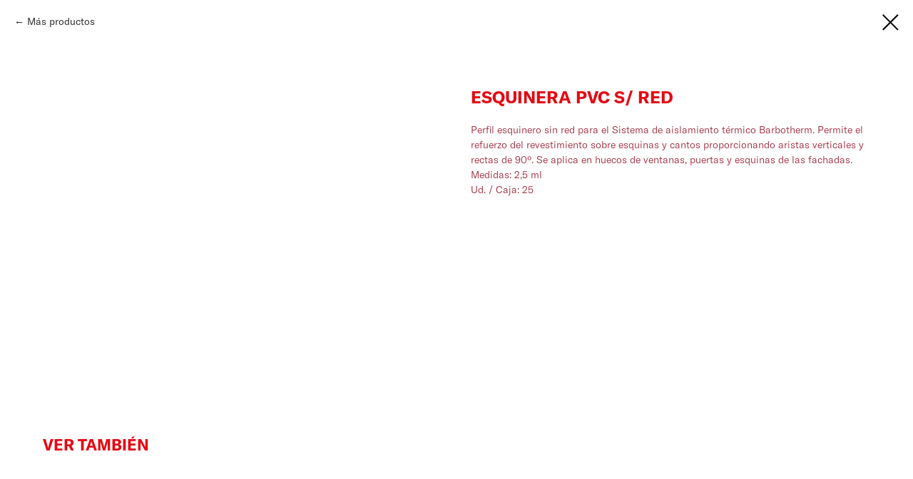

--- FILE ---
content_type: text/html; charset=UTF-8
request_url: https://jallut.com/decoracion/tproduct/423288881-261790619091-esquinera-pvc-s-red
body_size: 10779
content:
<!DOCTYPE html> <html lang="es"> <head> <meta charset="utf-8" /> <meta http-equiv="Content-Type" content="text/html; charset=utf-8" /> <meta name="viewport" content="width=device-width, initial-scale=1.0" /> <!--metatextblock-->
<title>ESQUINERA PVC S/ RED</title>
<meta name="description" content="Fácil aplicación del revestimiento&amp;nbsp;Previene la formación de fisuras">
<meta name="keywords" content="">
<meta property="og:title" content="ESQUINERA PVC S/ RED" />
<meta property="og:description" content="Fácil aplicación del revestimiento&amp;nbsp;Previene la formación de fisuras" />
<meta property="og:type" content="website" />
<meta property="og:url" content="https://jallut.com/decoracion/tproduct/423288881-261790619091-esquinera-pvc-s-red" />
<meta property="og:image" content="https://static.tildacdn.com/tild3962-3661-4664-a462-623835323266/Perfil_PVC_sRede_Ang.png" />
<link rel="canonical" href="https://jallut.com/decoracion/tproduct/423288881-261790619091-esquinera-pvc-s-red" />
<!--/metatextblock--> <meta name="format-detection" content="telephone=no" /> <meta http-equiv="x-dns-prefetch-control" content="on"> <link rel="dns-prefetch" href="https://ws.tildacdn.com"> <link rel="dns-prefetch" href="https://static.tildacdn.net"> <link rel="shortcut icon" href="https://static.tildacdn.net/tild3637-3161-4135-b638-383430626133/favicon.ico" type="image/x-icon" /> <link rel="apple-touch-icon" href="https://static.tildacdn.net/tild3665-6662-4634-b665-366336346534/imgonline-com-ua-res.png"> <link rel="apple-touch-icon" sizes="76x76" href="https://static.tildacdn.net/tild3665-6662-4634-b665-366336346534/imgonline-com-ua-res.png"> <link rel="apple-touch-icon" sizes="152x152" href="https://static.tildacdn.net/tild3665-6662-4634-b665-366336346534/imgonline-com-ua-res.png"> <link rel="apple-touch-startup-image" href="https://static.tildacdn.net/tild3665-6662-4634-b665-366336346534/imgonline-com-ua-res.png"> <meta name="msapplication-TileColor" content="#000000"> <meta name="msapplication-TileImage" content="https://static.tildacdn.net/tild3330-3464-4965-a138-623464656533/imgonline-com-ua-res.png"> <!-- Assets --> <script src="https://neo.tildacdn.com/js/tilda-fallback-1.0.min.js" async charset="utf-8"></script> <link rel="stylesheet" href="https://static.tildacdn.net/css/tilda-grid-3.0.min.css" type="text/css" media="all" onerror="this.loaderr='y';"/> <link rel="stylesheet" href="https://static.tildacdn.net/ws/project5279395/tilda-blocks-page26015684.min.css?t=1768488641" type="text/css" media="all" onerror="this.loaderr='y';" /> <link rel="stylesheet" href="https://static.tildacdn.net/css/tilda-animation-2.0.min.css" type="text/css" media="all" onerror="this.loaderr='y';" /> <link rel="stylesheet" href="https://static.tildacdn.net/css/tilda-menusub-1.0.min.css" type="text/css" media="print" onload="this.media='all';" onerror="this.loaderr='y';" /> <noscript><link rel="stylesheet" href="https://static.tildacdn.net/css/tilda-menusub-1.0.min.css" type="text/css" media="all" /></noscript> <link rel="stylesheet" href="https://static.tildacdn.net/css/tilda-menu-widgeticons-1.0.min.css" type="text/css" media="all" onerror="this.loaderr='y';" /> <link rel="stylesheet" href="https://static.tildacdn.net/css/tilda-cover-1.0.min.css" type="text/css" media="all" onerror="this.loaderr='y';" /> <link rel="stylesheet" href="https://static.tildacdn.net/css/tilda-popup-1.1.min.css" type="text/css" media="print" onload="this.media='all';" onerror="this.loaderr='y';" /> <noscript><link rel="stylesheet" href="https://static.tildacdn.net/css/tilda-popup-1.1.min.css" type="text/css" media="all" /></noscript> <link rel="stylesheet" href="https://static.tildacdn.net/css/tilda-slds-1.4.min.css" type="text/css" media="print" onload="this.media='all';" onerror="this.loaderr='y';" /> <noscript><link rel="stylesheet" href="https://static.tildacdn.net/css/tilda-slds-1.4.min.css" type="text/css" media="all" /></noscript> <link rel="stylesheet" href="https://static.tildacdn.net/css/tilda-catalog-1.1.min.css" type="text/css" media="print" onload="this.media='all';" onerror="this.loaderr='y';" /> <noscript><link rel="stylesheet" href="https://static.tildacdn.net/css/tilda-catalog-1.1.min.css" type="text/css" media="all" /></noscript> <link rel="stylesheet" href="https://static.tildacdn.net/css/tilda-forms-1.0.min.css" type="text/css" media="all" onerror="this.loaderr='y';" /> <link rel="stylesheet" href="https://static.tildacdn.net/css/tilda-catalog-filters-1.0.min.css" type="text/css" media="all" onerror="this.loaderr='y';" /> <link rel="stylesheet" href="https://static.tildacdn.net/css/tilda-zoom-2.0.min.css" type="text/css" media="print" onload="this.media='all';" onerror="this.loaderr='y';" /> <noscript><link rel="stylesheet" href="https://static.tildacdn.net/css/tilda-zoom-2.0.min.css" type="text/css" media="all" /></noscript> <script nomodule src="https://static.tildacdn.net/js/tilda-polyfill-1.0.min.js" charset="utf-8"></script> <script type="text/javascript">function t_onReady(func) {if(document.readyState!='loading') {func();} else {document.addEventListener('DOMContentLoaded',func);}}
function t_onFuncLoad(funcName,okFunc,time) {if(typeof window[funcName]==='function') {okFunc();} else {setTimeout(function() {t_onFuncLoad(funcName,okFunc,time);},(time||100));}}function t396_initialScale(t){var e=document.getElementById("rec"+t);if(e){var i=e.querySelector(".t396__artboard");if(i){window.tn_scale_initial_window_width||(window.tn_scale_initial_window_width=document.documentElement.clientWidth);var a=window.tn_scale_initial_window_width,r=[],n,l=i.getAttribute("data-artboard-screens");if(l){l=l.split(",");for(var o=0;o<l.length;o++)r[o]=parseInt(l[o],10)}else r=[320,480,640,960,1200];for(var o=0;o<r.length;o++){var d=r[o];a>=d&&(n=d)}var _="edit"===window.allrecords.getAttribute("data-tilda-mode"),c="center"===t396_getFieldValue(i,"valign",n,r),s="grid"===t396_getFieldValue(i,"upscale",n,r),w=t396_getFieldValue(i,"height_vh",n,r),g=t396_getFieldValue(i,"height",n,r),u=!!window.opr&&!!window.opr.addons||!!window.opera||-1!==navigator.userAgent.indexOf(" OPR/");if(!_&&c&&!s&&!w&&g&&!u){var h=parseFloat((a/n).toFixed(3)),f=[i,i.querySelector(".t396__carrier"),i.querySelector(".t396__filter")],v=Math.floor(parseInt(g,10)*h)+"px",p;i.style.setProperty("--initial-scale-height",v);for(var o=0;o<f.length;o++)f[o].style.setProperty("height","var(--initial-scale-height)");t396_scaleInitial__getElementsToScale(i).forEach((function(t){t.style.zoom=h}))}}}}function t396_scaleInitial__getElementsToScale(t){return t?Array.prototype.slice.call(t.children).filter((function(t){return t&&(t.classList.contains("t396__elem")||t.classList.contains("t396__group"))})):[]}function t396_getFieldValue(t,e,i,a){var r,n=a[a.length-1];if(!(r=i===n?t.getAttribute("data-artboard-"+e):t.getAttribute("data-artboard-"+e+"-res-"+i)))for(var l=0;l<a.length;l++){var o=a[l];if(!(o<=i)&&(r=o===n?t.getAttribute("data-artboard-"+e):t.getAttribute("data-artboard-"+e+"-res-"+o)))break}return r}window.TN_SCALE_INITIAL_VER="1.0",window.tn_scale_initial_window_width=null;</script> <script src="https://static.tildacdn.net/js/jquery-1.10.2.min.js" charset="utf-8" onerror="this.loaderr='y';"></script> <script src="https://static.tildacdn.net/js/tilda-scripts-3.0.min.js" charset="utf-8" defer onerror="this.loaderr='y';"></script> <script src="https://static.tildacdn.net/ws/project5279395/tilda-blocks-page26015684.min.js?t=1768488641" charset="utf-8" onerror="this.loaderr='y';"></script> <script src="https://static.tildacdn.net/js/tilda-lazyload-1.0.min.js" charset="utf-8" async onerror="this.loaderr='y';"></script> <script src="https://static.tildacdn.net/js/tilda-animation-2.0.min.js" charset="utf-8" async onerror="this.loaderr='y';"></script> <script src="https://static.tildacdn.net/js/tilda-menusub-1.0.min.js" charset="utf-8" async onerror="this.loaderr='y';"></script> <script src="https://static.tildacdn.net/js/tilda-menu-1.0.min.js" charset="utf-8" async onerror="this.loaderr='y';"></script> <script src="https://static.tildacdn.net/js/tilda-submenublocks-1.0.min.js" charset="utf-8" async onerror="this.loaderr='y';"></script> <script src="https://static.tildacdn.net/js/tilda-menu-widgeticons-1.0.min.js" charset="utf-8" async onerror="this.loaderr='y';"></script> <script src="https://static.tildacdn.net/js/tilda-cover-1.0.min.js" charset="utf-8" async onerror="this.loaderr='y';"></script> <script src="https://static.tildacdn.net/js/hammer.min.js" charset="utf-8" async onerror="this.loaderr='y';"></script> <script src="https://static.tildacdn.net/js/tilda-slds-1.4.min.js" charset="utf-8" async onerror="this.loaderr='y';"></script> <script src="https://static.tildacdn.net/js/tilda-products-1.0.min.js" charset="utf-8" async onerror="this.loaderr='y';"></script> <script src="https://static.tildacdn.net/js/tilda-catalog-1.1.min.js" charset="utf-8" async onerror="this.loaderr='y';"></script> <script src="https://static.tildacdn.net/js/tilda-zero-1.1.min.js" charset="utf-8" async onerror="this.loaderr='y';"></script> <script src="https://static.tildacdn.net/js/tilda-zoom-2.0.min.js" charset="utf-8" async onerror="this.loaderr='y';"></script> <script src="https://static.tildacdn.net/js/tilda-zero-scale-1.0.min.js" charset="utf-8" async onerror="this.loaderr='y';"></script> <script src="https://static.tildacdn.net/js/tilda-skiplink-1.0.min.js" charset="utf-8" async onerror="this.loaderr='y';"></script> <script src="https://static.tildacdn.net/js/tilda-events-1.0.min.js" charset="utf-8" async onerror="this.loaderr='y';"></script> <!-- nominify begin --><!-- Google Tag Manager --> <script>(function(w,d,s,l,i){w[l]=w[l]||[];w[l].push({'gtm.start':
new Date().getTime(),event:'gtm.js'});var f=d.getElementsByTagName(s)[0],
j=d.createElement(s),dl=l!='dataLayer'?'&l='+l:'';j.async=true;j.src=
'https://www.googletagmanager.com/gtm.js?id='+i+dl;f.parentNode.insertBefore(j,f);
})(window,document,'script','dataLayer','GTM-5TP8W2H');</script> <!-- End Google Tag Manager --><!-- nominify end --><script type="text/javascript">window.dataLayer=window.dataLayer||[];</script> <!-- Google Tag Manager --> <script type="text/javascript">(function(w,d,s,l,i){w[l]=w[l]||[];w[l].push({'gtm.start':new Date().getTime(),event:'gtm.js'});var f=d.getElementsByTagName(s)[0],j=d.createElement(s),dl=l!='dataLayer'?'&l='+l:'';j.async=true;j.src='https://www.googletagmanager.com/gtm.js?id='+i+dl;f.parentNode.insertBefore(j,f);})(window,document,'script','dataLayer','GTM-5TP8W2H');</script> <!-- End Google Tag Manager --> <!-- Global Site Tag (gtag.js) - Google Analytics --> <script type="text/javascript" data-tilda-cookie-type="analytics">window.mainTracker='gtag';window.gtagTrackerID='G-6NQTGE633S';function gtag(){dataLayer.push(arguments);}
setTimeout(function(){(function(w,d,s,i){var f=d.getElementsByTagName(s)[0],j=d.createElement(s);j.async=true;j.src='https://www.googletagmanager.com/gtag/js?id='+i;f.parentNode.insertBefore(j,f);gtag('js',new Date());gtag('config',i,{'anonymize_ip':true});})(window,document,'script',window.gtagTrackerID);},2000);</script> <script type="text/javascript">(function() {if((/bot|google|yandex|baidu|bing|msn|duckduckbot|teoma|slurp|crawler|spider|robot|crawling|facebook/i.test(navigator.userAgent))===false&&typeof(sessionStorage)!='undefined'&&sessionStorage.getItem('visited')!=='y'&&document.visibilityState){var style=document.createElement('style');style.type='text/css';style.innerHTML='@media screen and (min-width: 980px) {.t-records {opacity: 0;}.t-records_animated {-webkit-transition: opacity ease-in-out .2s;-moz-transition: opacity ease-in-out .2s;-o-transition: opacity ease-in-out .2s;transition: opacity ease-in-out .2s;}.t-records.t-records_visible {opacity: 1;}}';document.getElementsByTagName('head')[0].appendChild(style);function t_setvisRecs(){var alr=document.querySelectorAll('.t-records');Array.prototype.forEach.call(alr,function(el) {el.classList.add("t-records_animated");});setTimeout(function() {Array.prototype.forEach.call(alr,function(el) {el.classList.add("t-records_visible");});sessionStorage.setItem("visited","y");},400);}
document.addEventListener('DOMContentLoaded',t_setvisRecs);}})();</script></head> <body class="t-body" style="margin:0;"> <!--allrecords--> <div id="allrecords" class="t-records" data-product-page="y" data-hook="blocks-collection-content-node" data-tilda-project-id="5279395" data-tilda-page-id="26015684" data-tilda-page-alias="decoracion" data-tilda-formskey="4f12922bb566d98ec503d7d6b5279395" data-tilda-stat-scroll="yes" data-tilda-lazy="yes" data-tilda-project-lang="ES" data-tilda-root-zone="one" data-tilda-project-headcode="yes" data-tilda-project-country="ES">
<!-- PRODUCT START -->

                
                        
                    
        
        

<div id="rec423288881" class="r t-rec" style="background-color:#ffffff;" data-bg-color="#ffffff">
    <div class="t-store t-store__prod-snippet__container">

        
                <div class="t-store__prod-popup__close-txt-wr" style="position:absolute;">
            <a href="https://jallut.com/decoracion" class="js-store-close-text t-store__prod-popup__close-txt t-descr t-descr_xxs" style="color:#000000;">
                Más productos
            </a>
        </div>
        
        <a href="https://jallut.com/decoracion" class="t-popup__close" style="position:absolute; background-color:#ffffff">
            <div class="t-popup__close-wrapper">
                <svg class="t-popup__close-icon t-popup__close-icon_arrow" width="26px" height="26px" viewBox="0 0 26 26" version="1.1" xmlns="http://www.w3.org/2000/svg" xmlns:xlink="http://www.w3.org/1999/xlink"><path d="M10.4142136,5 L11.8284271,6.41421356 L5.829,12.414 L23.4142136,12.4142136 L23.4142136,14.4142136 L5.829,14.414 L11.8284271,20.4142136 L10.4142136,21.8284271 L2,13.4142136 L10.4142136,5 Z" fill="#000000"></path></svg>
                <svg class="t-popup__close-icon t-popup__close-icon_cross" width="23px" height="23px" viewBox="0 0 23 23" version="1.1" xmlns="http://www.w3.org/2000/svg" xmlns:xlink="http://www.w3.org/1999/xlink"><g stroke="none" stroke-width="1" fill="#000000" fill-rule="evenodd"><rect transform="translate(11.313708, 11.313708) rotate(-45.000000) translate(-11.313708, -11.313708) " x="10.3137085" y="-3.6862915" width="2" height="30"></rect><rect transform="translate(11.313708, 11.313708) rotate(-315.000000) translate(-11.313708, -11.313708) " x="10.3137085" y="-3.6862915" width="2" height="30"></rect></g></svg>
            </div>
        </a>
        
        <div class="js-store-product js-product t-store__product-snippet" data-product-lid="261790619091" data-product-uid="261790619091" itemscope itemtype="http://schema.org/Product">
            <meta itemprop="productID" content="261790619091" />

            <div class="t-container">
                <div>
                    <meta itemprop="image" content="https://static.tildacdn.com/tild3962-3661-4664-a462-623835323266/Perfil_PVC_sRede_Ang.png" />
                    <div class="t-store__prod-popup__slider js-store-prod-slider t-store__prod-popup__col-left t-col t-col_6">
                        <div class="js-product-img" style="width:100%;padding-bottom:75%;background-size:cover;opacity:0;">
                        </div>
                    </div>
                    <div class="t-store__prod-popup__info t-align_left t-store__prod-popup__col-right t-col t-col_6">

                        <div class="t-store__prod-popup__title-wrapper">
                            <h1 class="js-store-prod-name js-product-name t-store__prod-popup__name t-name t-name_xl" itemprop="name" style="color:#e50914;font-weight:700;font-family:GTAmerica;text-transform:uppercase;">ESQUINERA PVC S/ RED</h1>
                            <div class="t-store__prod-popup__brand t-descr t-descr_xxs" >
                                                            </div>
                            <div class="t-store__prod-popup__sku t-descr t-descr_xxs">
                                <span class="js-store-prod-sku js-product-sku" translate="no" >
                                    
                                </span>
                            </div>
                        </div>

                                                                        <div itemprop="offers" itemscope itemtype="http://schema.org/AggregateOffer" style="display:none;">
                            <meta itemprop="lowPrice" content="" />
                            <meta itemprop="highPrice" content="" />
                            <meta itemprop="priceCurrency" content="EUR" />
                                                        <link itemprop="availability" href="http://schema.org/InStock">
                                                                                    <div itemprop="offers" itemscope itemtype="http://schema.org/Offer" style="display:none;">
                                <meta itemprop="serialNumber" content="839877242431" />
                                                                <meta itemprop="price" content="0" />
                                <meta itemprop="priceCurrency" content="EUR" />
                                                                <link itemprop="availability" href="http://schema.org/InStock">
                                                            </div>
                                                    </div>
                        
                                                
                        <div class="js-store-price-wrapper t-store__prod-popup__price-wrapper">
                            <div class="js-store-prod-price t-store__prod-popup__price t-store__prod-popup__price-item t-name t-name_md" style="font-weight:400;display:none;">
                                                                <div class="t-store__prod-popup__price-currency" translate="no">€</div><div class="js-product-price js-store-prod-price-val t-store__prod-popup__price-value" data-product-price-def="" data-product-price-def-str=""></div>
                                                            </div>
                            <div class="js-store-prod-price-old t-store__prod-popup__price_old t-store__prod-popup__price-item t-name t-name_md" style="font-weight:400;display:none;">
                                                                <div class="t-store__prod-popup__price-currency" translate="no">€</div><div class="js-store-prod-price-old-val t-store__prod-popup__price-value"></div>
                                                            </div>
                        </div>

                        <div class="js-product-controls-wrapper">
                        </div>

                        <div class="t-store__prod-popup__links-wrapper">
                                                    </div>

                        
                        <div class="js-store-prod-text t-store__prod-popup__text t-descr t-descr_xxs" style="color:#9d2235;font-weight:300;font-family:GTAmerica;">
                                                    <div class="js-store-prod-all-text" itemprop="description">
                                Perfil esquinero sin red para el Sistema de aislamiento térmico Barbotherm. Permite el refuerzo del revestimiento sobre esquinas y cantos proporcionando aristas verticales y rectas de 90º. Se aplica en huecos de ventanas, puertas y esquinas de las fachadas.                            </div>
                                                                            <div class="js-store-prod-all-charcs">
                                                                                                                        <p class="js-store-prod-charcs">Medidas: 2,5 ml</p>
                                                                                                                            <p class="js-store-prod-charcs">Ud. / Caja: 25</p>
                                                                                                                                                                            </div>
                                                </div>

                    </div>
                </div>

                            </div>
        </div>
                <div class="t-store__relevants__container">
            <div class="t-container">
                <div class="t-col">
                    <div class="t-store__relevants__title t-uptitle t-uptitle_xxl" style="color:#e50914;font-weight:700;font-family:GTAmerica;text-transform:uppercase;">Ver también </div>
                    <div class="t-store__relevants-grid-cont js-store-relevants-grid-cont js-store-grid-cont t-store__valign-buttons"></div>
                </div>
            </div>
        </div>
                <div class="js-store-error-msg t-store__error-msg-cont"></div>
        <div itemscope itemtype="http://schema.org/ImageGallery" style="display:none;">
                                                </div>

    </div>

                        
                        
    
    <style>
        /* body bg color */
        
        .t-body {
            background-color:#ffffff;
        }
        

        /* body bg color end */
        /* Slider stiles */
        .t-slds__bullet_active .t-slds__bullet_body {
            background-color: #e50914 !important;
        }

        .t-slds__bullet:hover .t-slds__bullet_body {
            background-color: #e50914 !important;
        }
        /* Slider stiles end */
    </style>
    

        
        
        
        
        
        <style>
        .t-store__product-snippet .t-btn:not(.t-animate_no-hover):hover{
            background-color: #9d2235 !important;
            
            
            
    	}
        .t-store__product-snippet .t-btn:not(.t-animate_no-hover){
            -webkit-transition: background-color 0.2s ease-in-out, color 0.2s ease-in-out, border-color 0.2s ease-in-out, box-shadow 0.2s ease-in-out; transition: background-color 0.2s ease-in-out, color 0.2s ease-in-out, border-color 0.2s ease-in-out, box-shadow 0.2s ease-in-out;
        }
        </style>
        

        
        
    <style>
        

        

        
    </style>
    
    
        
    <style>
        
    </style>
    
    
        
    <style>
        
    </style>
    
    
        
        <style>
    
                                    
        </style>
    
    
    <div class="js-store-tpl-slider-arrows" style="display: none;">
                


<div class="t-slds__arrow_wrapper t-slds__arrow_wrapper-left" data-slide-direction="left">
  <div class="t-slds__arrow t-slds__arrow-left t-slds__arrow-withbg" style="width: 40px; height: 40px;background-color: rgba(255,255,255,1);">
    <div class="t-slds__arrow_body t-slds__arrow_body-left" style="width: 12px;">
      <svg style="display: block" viewBox="0 0 13.2 20" xmlns="http://www.w3.org/2000/svg" xmlns:xlink="http://www.w3.org/1999/xlink">
                <desc>Left</desc>
        <polyline
        fill="none"
        stroke="#e50914"
        stroke-linejoin="butt"
        stroke-linecap="butt"
        stroke-width="4"
        points="2,2 10,10 2,18"
        />
      </svg>
    </div>
  </div>
</div>
<div class="t-slds__arrow_wrapper t-slds__arrow_wrapper-right" data-slide-direction="right">
  <div class="t-slds__arrow t-slds__arrow-right t-slds__arrow-withbg" style="width: 40px; height: 40px;background-color: rgba(255,255,255,1);">
    <div class="t-slds__arrow_body t-slds__arrow_body-right" style="width: 12px;">
      <svg style="display: block" viewBox="0 0 13.2 20" xmlns="http://www.w3.org/2000/svg" xmlns:xlink="http://www.w3.org/1999/xlink">
        <desc>Right</desc>
        <polyline
        fill="none"
        stroke="#e50914"
        stroke-linejoin="butt"
        stroke-linecap="butt"
        stroke-width="4"
        points="2,2 10,10 2,18"
        />
      </svg>
    </div>
  </div>
</div>    </div>

    
    <script>
        t_onReady(function() {
            var tildacopyEl = document.getElementById('tildacopy');
            if (tildacopyEl) tildacopyEl.style.display = 'none';

            var recid = '423288881';
            var options = {};
            var product = {"uid":261790619091,"rootpartid":8071819,"title":"ESQUINERA PVC S\/ RED","descr":"Fácil aplicación del revestimiento&nbsp;<br \/>Previene la formación de fisuras","text":"Perfil esquinero sin red para el Sistema de aislamiento térmico Barbotherm. Permite el refuerzo del revestimiento sobre esquinas y cantos proporcionando aristas verticales y rectas de 90º. Se aplica en huecos de ventanas, puertas y esquinas de las fachadas.","gallery":[{"img":"https:\/\/static.tildacdn.com\/tild3962-3661-4664-a462-623835323266\/Perfil_PVC_sRede_Ang.png"}],"sort":1007400,"portion":0,"newsort":0,"json_options":"[{\"title\":\"Color\",\"params\":{\"view\":\"buttons\",\"hasColor\":true,\"linkImage\":false},\"values\":[\"BLANCO\"]}]","json_chars":"[{\"title\": \"Medidas\", \"value\": \"2,5 ml\"}, {\"title\": \"Ud. \/ Caja\", \"value\": \"25\"}]","externalid":"IXSrLFiLmxobDBYyunEt","pack_label":"lwh","pack_x":0,"pack_y":0,"pack_z":0,"pack_m":0,"serverid":"euae004","servertime":"1720778380.9446","price":"","parentuid":"","editions":[{"uid":839877242431,"externalid":"sbLUSg3goEJsXAusfYDh","sku":"","price":"","priceold":"","quantity":"","img":"","Color":"BLANCO"}],"characteristics":[{"title":"Medidas","value":"2,5 ml"},{"title":"Ud. \/ Caja","value":"25"}],"properties":[],"partuids":[493415905421,538656935861,754171528161],"url":"https:\/\/jallut.com\/decoracion\/tproduct\/423288881-261790619091-esquinera-pvc-s-red"};

            // draw slider or show image for SEO
            if (window.isSearchBot) {
                var imgEl = document.querySelector('.js-product-img');
                if (imgEl) imgEl.style.opacity = '1';
            } else {
                
                var prodcard_optsObj = {
    hasWrap: false,
    txtPad: '',
    bgColor: '#e50914',
    borderRadius: '',
    shadowSize: '0px',
    shadowOpacity: '',
    shadowSizeHover: '',
    shadowOpacityHover: '',
    shadowShiftyHover: '',
    btnTitle1: '',
    btnLink1: 'popup',
    btnTitle2: '',
    btnLink2: 'popup',
    showOpts: true};

var price_optsObj = {
    color: '',
    colorOld: '',
    fontSize: '',
    fontWeight: '400'
};

var popup_optsObj = {
    columns: '6',
    columns2: '6',
    isVertical: '',
    align: 'left',
    btnTitle: '',
    closeText: 'Más productos',
    iconColor: '#000000',
    containerBgColor: '#ffffff',
    overlayBgColorRgba: 'rgba(255,255,255,1)',
    popupStat: '',
    popupContainer: '',
    fixedButton: false,
    mobileGalleryStyle: ''
};

var slider_optsObj = {
    anim_speed: '',
    arrowColor: '#e50914',
    videoPlayerIconColor: '',
    cycle: '',
    controls: 'arrowsthumbs',
    bgcolor: '#ebebeb'
};

var slider_dotsOptsObj = {
    size: '4px',
    bgcolor: '#9d2235',
    bordersize: '',
    bgcoloractive: '#e50914'
};

var slider_slidesOptsObj = {
    zoomable: true,
    bgsize: 'cover',
    ratio: '1'
};

var typography_optsObj = {
    descrColor: '#9d2235',
    titleColor: '#e50914'
};

var default_sortObj = {
    in_stock: false};

var btn1_style = 'box-shadow: 0px 0px 10px 0px rgba(0, 0, 0, 0.3);text-transform:uppercase;font-weight:500;font-family:GTAmerica;border-radius:0px;-moz-border-radius:0px;-webkit-border-radius:0px;color:#ffffff;background-color:#e50914;';
var btn2_style = 'box-shadow: 0px 0px 10px 0px rgba(0, 0, 0, 0.3);text-transform:uppercase;font-weight:500;font-family:GTAmerica;border-radius:0px;-moz-border-radius:0px;-webkit-border-radius:0px;color:#000000;border:1px solid #000000;';

var options_catalog = {
    btn1_style: btn1_style,
    btn2_style: btn2_style,
    storepart: '493415905421',
    prodCard: prodcard_optsObj,
    popup_opts: popup_optsObj,
    defaultSort: default_sortObj,
    slider_opts: slider_optsObj,
    slider_dotsOpts: slider_dotsOptsObj,
    slider_slidesOpts: slider_slidesOptsObj,
    typo: typography_optsObj,
    price: price_optsObj,
    blocksInRow: '3',
    imageHover: true,
    imageHeight: '',
    imageRatioClass: 't-store__card__imgwrapper_1-1',
    align: 'left',
    vindent: '',
    isHorizOnMob:true,
    itemsAnim: '',
    hasOriginalAspectRatio: false,
    markColor: '#ffffff',
    markBgColor: '#ff4a4a',
    currencySide: 'l',
    currencyTxt: '€',
    currencySeparator: '.',
    currencyDecimal: '',
    btnSize: '',
    verticalAlignButtons: true,
    hideFilters: false,
    titleRelevants: 'Ver también ',
    showRelevants: '336910374121',
    relevants_slider: true,
    relevants_quantity: '25',
    isFlexCols: true,
    isPublishedPage: true,
    previewmode: true,
    colClass: 't-col t-col_3',
    ratio: '1_1',
    sliderthumbsside: '',
    showStoreBtnQuantity: '',
    tabs: 'accordion',
    galleryStyle: '',
    title_typo: '',
    descr_typo: '',
    price_typo: '',
    price_old_typo: '',
    menu_typo: '',
    options_typo: '',
    sku_typo: '',
    characteristics_typo: '',
    button_styles: '',
    button2_styles: '',
    buttonicon: '',
    buttoniconhover: '',
};                
                // emulate, get options_catalog from file store_catalog_fields
                options = options_catalog;
                options.typo.title = "color:#e50914;font-weight:700;font-family:GTAmerica;text-transform:uppercase;" || '';
                options.typo.descr = "color:#9d2235;font-weight:300;font-family:GTAmerica;" || '';

                try {
                    if (options.showRelevants) {
                        var itemsCount = '25';
                        var relevantsMethod;
                        switch (options.showRelevants) {
                            case 'cc':
                                relevantsMethod = 'current_category';
                                break;
                            case 'all':
                                relevantsMethod = 'all_categories';
                                break;
                            default:
                                relevantsMethod = 'category_' + options.showRelevants;
                                break;
                        }

                        t_onFuncLoad('t_store_loadProducts', function() {
                            t_store_loadProducts(
                                'relevants',
                                recid,
                                options,
                                false,
                                {
                                    currentProductUid: '261790619091',
                                    relevantsQuantity: itemsCount,
                                    relevantsMethod: relevantsMethod,
                                    relevantsSort: 'random'
                                }
                            );
                        });
                    }
                } catch (e) {
                    console.log('Error in relevants: ' + e);
                }
            }

            
                        

            window.tStoreOptionsList = [{"title":"Color","params":{"view":"buttons","hasColor":true,"linkImage":false},"values":[{"id":14997340,"color":"#fc7c32","value":"ADOBE INTENSO"},{"id":14707231,"color":"#9e9e9e","value":"ALUMINIO"},{"id":15088705,"color":"#fff700","value":"AMARILLO"},{"id":14997331,"color":"#f0ed43","value":"AMARILLO FUERTE"},{"id":15235741,"color":"#ffe100","value":"AMARILLO LIMÓN"},{"id":15236044,"color":"#e6b30e","value":"AMARILLO MEDIO"},{"id":15236026,"color":"#ffc936","value":"AMARILLO REAL"},{"id":14974159,"color":"#30d0f0","value":"AZUL"},{"id":14997355,"color":"#bbf7fc","value":"AZUL ALICIA"},{"id":15236002,"color":"#0077b3","value":"AZUL CLARO"},{"id":15236005,"color":"#294285","value":"AZUL COBALTO"},{"id":15235999,"color":"#2695cc","value":"AZUL LUMINOSO"},{"id":14997367,"color":"#336d80","value":"AZUL PROFUNDO"},{"id":14980474,"color":"#ffffff","value":"BASE"},{"id":15033286,"color":"#faf7f7","value":"BASE \/ BLANCO"},{"id":15052747,"color":"#faf7f7","value":"BASE \/ BLANCO (SOLO BRILL.)"},{"id":26537206,"color":"#ffffff","value":"BASE INTERMEDIA"},{"id":34651274,"color":"#faf7f7","value":"BASE P"},{"id":14994253,"color":"#ffffff","value":"BASE P, BASE D, BASE TR"},{"id":14906842,"color":"#ffffff","value":"BASE TR"},{"id":15236032,"color":"#b00015","value":"BERBEMELLÓN"},{"id":14699266,"color":"#faf7f7","value":"BLANCO"},{"id":14906839,"color":"#ffffff","value":"BLANCO \/ BASE P"},{"id":14997115,"color":"#ffffff","value":"BLANCO NATURAL"},{"id":14997325,"color":"#f4ffeb","value":"BLANCO ORQUIDEA"},{"id":14980819,"color":"#faf7f7","value":"BLANCO ROTO"},{"id":34651766,"color":"#ffffff","value":"BLANCO, BASE P"},{"id":14698918,"color":"#ffffff","value":"BLANCO, BASE P, BASE D, BASE TR"},{"id":14997334,"color":"#e6ce6e","value":"BRONCEADO CARAMELO"},{"id":14997328,"color":"#f0efc9","value":"CAJÓN DE ARENA"},{"id":15236140,"color":"#9c2406","value":"CARMÍN"},{"id":14699374,"color":"#ffffff","value":"CARTA DE COLORES"},{"id":14706082,"color":"#fffcfc","value":"COLOR"},{"id":26485550,"color":"#c72c2c","value":"COLORES"},{"id":15236023,"color":"#faf3e8","value":"CREMA"},{"id":15236029,"color":"#9e4700","value":"CUERO"},{"id":14997385,"color":"#d64584","value":"FUCSIA"},{"id":15235987,"color":"#bf9758","value":"GAMUZA"},{"id":14705974,"color":"#b3b3b3","value":"GRIS"},{"id":14906851,"color":"#9c9c9c","value":"GRIS CLARO"},{"id":15236017,"color":"#676b70","value":"GRIS MEDIO"},{"id":15030016,"color":"#dbdbdb","value":"GRIS METÁLICO"},{"id":14980816,"color":"#d4cdcd","value":"GRIS PERLA"},{"id":15236020,"color":"#ededed","value":"GRIS PLATA"},{"id":15236014,"color":"#ffffff","value":"GRIS PLOMO"},{"id":14997358,"color":"#b0c9ff","value":"HORIZONTE LEJANO"},{"id":15235984,"color":"#f2e4ce","value":"HUESO"},{"id":14705362,"color":"#ffffff","value":"INCOLORO"},{"id":14997364,"color":"#b69be0","value":"LAVANDA RUBOR"},{"id":15235981,"color":"#fffad1","value":"MARFIL"},{"id":14706883,"color":"#593e3e","value":"MARRÓN"},{"id":14997337,"color":"#e0a143","value":"MARRÓN ARENOSO"},{"id":14997376,"color":"#4f2f06","value":"MARRÓN BURLYWOOD"},{"id":14997343,"color":"#ebe1c5","value":"MARRÓN SUAVE"},{"id":14997379,"color":"#fa9255","value":"MELOCOTÓN NATURAL"},{"id":14997346,"color":"#c2b29f","value":"MOCASÍN"},{"id":14997382,"color":"#520044","value":"MORA"},{"id":15235783,"color":"#ff7424","value":"NARANJA"},{"id":14941459,"color":"#000000","value":"NEGRO"},{"id":14980471,"color":"#2b2b2b","value":"NEGRO ARDIENTE"},{"id":15235735,"color":"#ebc800","value":"OCRE"},{"id":15235990,"color":"#7d6949","value":"OCRE 919"},{"id":15235738,"color":"#4a311c","value":"PARDO"},{"id":14997349,"color":"#ffe0e7","value":"PLUMA AVESTRUZ"},{"id":14997361,"color":"#c6bcd6","value":"PÚRPURA LIGERA"},{"id":14906080,"color":"#d42424","value":"ROJO"},{"id":15236047,"color":"#6b3c3f","value":"ROJO CARRUAJES"},{"id":14997391,"color":"#a1171b","value":"ROJO CEREZA"},{"id":14991544,"color":"#944040","value":"ROJO INGLÉS"},{"id":15171055,"color":"#b34200","value":"ROJO ÓXIDO"},{"id":14906848,"color":"#944040","value":"ROJO TENIS"},{"id":15235786,"color":"#d42424","value":"ROJO VIVO"},{"id":14997352,"color":"#fab9c7","value":"ROSA CÁLIDO"},{"id":15236011,"color":"#33231b","value":"TABACO"},{"id":14906428,"color":"#c25e00","value":"TEJA"},{"id":14906431,"color":"#1a6100","value":"VERDE"},{"id":15236008,"color":"#053826","value":"VERDE CARRUAJES"},{"id":15236038,"color":"#438241","value":"VERDE CÉSPED"},{"id":14906845,"color":"#1a6100","value":"VERDE FRONTÓN"},{"id":15236041,"color":"#008053","value":"VERDE HIERBA"},{"id":14997373,"color":"#92db00","value":"VERDE LIMA"},{"id":15235993,"color":"#64754a","value":"VERDE MAQUINARIA"},{"id":15235996,"color":"#22574c","value":"VERDE MAYO"},{"id":14997388,"color":"#85c427","value":"VERDE MENTA"},{"id":15236035,"color":"#2f8a4d","value":"VERDE PRIMAVERA"},{"id":14997370,"color":"#cff58e","value":"VERDE VELO"},{"id":15235789,"color":"#000b61","value":"VIOLETA"}]},{"title":"Ud. \/ Caja","params":{"view":"buttons","hasColor":false,"linkImage":false},"values":[{"id":14707315,"value":"20"},{"id":14707606,"value":"200"}]},{"title":"Medidas","params":{"view":"select","hasColor":false,"linkImage":false},"values":[{"id":14707336,"value":"100 (2,5 ml)"},{"id":34696090,"value":"1000x500x100mm"},{"id":34696062,"value":"1000x500x10mm"},{"id":34696094,"value":"1000x500x120mm"},{"id":34696098,"value":"1000x500x140mm"},{"id":34696102,"value":"1000x500x160mm"},{"id":34696066,"value":"1000x500x20mm"},{"id":34696070,"value":"1000x500x30mm"},{"id":34696074,"value":"1000x500x40mm"},{"id":34696078,"value":"1000x500x50mm"},{"id":34696082,"value":"1000x500x60mm"},{"id":34696086,"value":"1000x500x80mm"},{"id":34697550,"value":"1000x600x100mm"},{"id":34697542,"value":"1000x600x60mm"},{"id":34697546,"value":"1000x600x80m2m"},{"id":14707615,"value":"110 mm"},{"id":14707618,"value":"140 mm"},{"id":14707621,"value":"160 mm"},{"id":14707318,"value":"20 (2,5 ml)"},{"id":14707321,"value":"30 (2,5 ml)"},{"id":14707324,"value":"40 (2,5 ml)"},{"id":14707327,"value":"50 (2,5 ml)"},{"id":14707330,"value":"60 (2,5 ml)"},{"id":14707609,"value":"70 mm"},{"id":14707333,"value":"80 (2,5 ml)"},{"id":14707612,"value":"90 mm"}]}];

            t_onFuncLoad('t_store_productInit', function() {
                t_store_productInit(recid, options, product);
            });

            // if user coming from catalog redirect back to main page
            if (window.history.state && (window.history.state.productData || window.history.state.storepartuid)) {
                window.onpopstate = function() {
                    window.history.replaceState(null, null, window.location.origin);
                    window.location.replace(window.location.origin);
                };
            }
        });
    </script>
    

</div>


<!-- PRODUCT END -->



</div>
<!--/allrecords--> <!-- Stat --> <script type="text/javascript">if(!window.mainTracker) {window.mainTracker='tilda';}
window.tildastatscroll='yes';setTimeout(function(){(function(d,w,k,o,g) {var n=d.getElementsByTagName(o)[0],s=d.createElement(o),f=function(){n.parentNode.insertBefore(s,n);};s.type="text/javascript";s.async=true;s.key=k;s.id="tildastatscript";s.src=g;if(w.opera=="[object Opera]") {d.addEventListener("DOMContentLoaded",f,false);} else {f();}})(document,window,'447f9aaa3ead31b89d0dca7f8678055f','script','https://static.tildacdn.net/js/tilda-stat-1.0.min.js');},2000);</script> <!-- Google Tag Manager (noscript) --> <noscript><iframe src="https://www.googletagmanager.com/ns.html?id=GTM-5TP8W2H" height="0" width="0" style="display:none;visibility:hidden"></iframe></noscript> <!-- End Google Tag Manager (noscript) --> </body> </html>